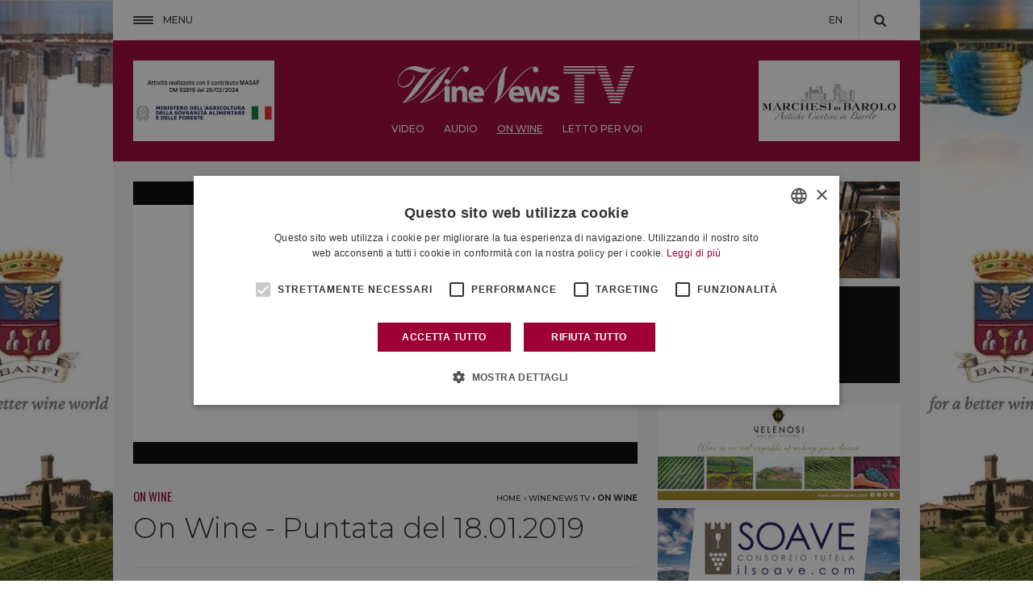

--- FILE ---
content_type: image/svg+xml
request_url: https://fwn.cdn-immedia.net/img/share/ico-share.svg
body_size: 78
content:
<?xml version="1.0" encoding="utf-8"?>
<!-- Generator: Adobe Illustrator 22.0.1, SVG Export Plug-In . SVG Version: 6.00 Build 0)  -->
<svg version="1.1" id="Livello_1" xmlns="http://www.w3.org/2000/svg" xmlns:xlink="http://www.w3.org/1999/xlink" x="0px" y="0px"
	 viewBox="0 0 16.8 20.2" style="enable-background:new 0 0 16.8 20.2;" xml:space="preserve">
<style type="text/css">
	.st0{fill:#9D0034;}
</style>
<title>ico-share</title>
<path class="st0" d="M13.2,12.9c-1.1,0-2.1,0.5-2.8,1.4l-3.1-3.1c0.1-0.3,0.1-0.7,0.1-1c0-0.3,0-0.7-0.1-1L10.3,6
	c1.3,1.6,3.6,1.8,5.2,0.5s1.8-3.6,0.5-5.2s-3.6-1.8-5.2-0.5C10,1.5,9.5,2.6,9.5,3.7c0,0.1,0,0.2,0,0.3L6.1,7.4
	C4.6,6.1,2.3,6.2,0.9,7.7s-1.2,3.8,0.3,5.2c0.7,0.6,1.5,0.9,2.4,0.9c0.9,0,1.8-0.3,2.4-0.9l3.4,3.4l0,0c0,0.1,0,0.1,0,0.2
	c0,2,1.7,3.7,3.7,3.6c2,0,3.7-1.7,3.6-3.7C16.8,14.4,15.2,12.8,13.2,12.9L13.2,12.9z"/>
</svg>


--- FILE ---
content_type: image/svg+xml
request_url: https://fwn.cdn-immedia.net/img/share/ico_play_red.svg
body_size: 60
content:
<svg xmlns="http://www.w3.org/2000/svg" width="54" height="54" viewBox="0 0 54 54">
  <metadata><?xpacket begin="﻿" id="W5M0MpCehiHzreSzNTczkc9d"?>
<x:xmpmeta xmlns:x="adobe:ns:meta/" x:xmptk="Adobe XMP Core 5.6-c140 79.160451, 2017/05/06-01:08:21        ">
   <rdf:RDF xmlns:rdf="http://www.w3.org/1999/02/22-rdf-syntax-ns#">
      <rdf:Description rdf:about=""/>
   </rdf:RDF>
</x:xmpmeta>
                                                                                                    
                                                                                                    
                                                                                                    
                                                                                                    
                                                                                                    
                                                                                                    
                                                                                                    
                                                                                                    
                                                                                                    
                                                                                                    
                                                                                                    
                                                                                                    
                                                                                                    
                                                                                                    
                                                                                                    
                                                                                                    
                                                                                                    
                                                                                                    
                                                                                                    
                                                                                                    
                           
<?xpacket end="w"?></metadata>
<defs>
    <style>
      .cls-1 {
        fill: #970037;
        fill-rule: evenodd;
      }
    </style>
  </defs>
  <path id="ico_play_red" class="cls-1" d="M600,190a27,27,0,1,0,27,27A27,27,0,0,0,600,190Zm0,50a23,23,0,1,1,23-23A23,23,0,0,1,600,240Zm12.75-25.4L594.3,204.1a1.831,1.831,0,0,0-1.95,0,2,2,0,0,0-.9,1.73V226.9a2.211,2.211,0,0,0,.9,1.73,2.477,2.477,0,0,0,1,.3,1.594,1.594,0,0,0,.9-0.3l18.45-10.5a2,2,0,0,0,1.1-1.73A2.208,2.208,0,0,0,612.75,214.6Z" transform="translate(-573 -190)"/>
</svg>


--- FILE ---
content_type: image/svg+xml
request_url: https://fwn.cdn-immedia.net/img/share/ico_audio.svg
body_size: 29
content:
<svg id="Livello_1" data-name="Livello 1" xmlns="http://www.w3.org/2000/svg" viewBox="0 0 54 54"><defs><style>.cls-1{fill:#fff;}</style></defs><title>ico_audio</title><path class="cls-1" d="M27,0A27,27,0,1,0,54,27,27,27,0,0,0,27,0Zm0,50A23,23,0,1,1,50,27,23,23,0,0,1,27,50Z"/><path class="cls-1" d="M39.37,27.5a1.18,1.18,0,0,1-.07.2,1.55,1.55,0,0,1-1.45,1.11q-1.6,0-3.21,0a1.55,1.55,0,0,1,0-3.1c1.09,0,2.17,0,3.26,0a1.54,1.54,0,0,1,1.43,1.13.64.64,0,0,1,.06.18v.49Zm-2.32,8.35a1.54,1.54,0,0,1-2.07.57c-.94-.52-1.85-1.05-2.76-1.59a1.51,1.51,0,0,1-.76-1.34,1.54,1.54,0,0,1,2.25-1.37c1,.51,1.91,1.07,2.84,1.64h0a1.52,1.52,0,0,1,.5,2.09Zm-7,.93c0,1.82-1.2,2.41-2.65,1.32l-6.55-5h0a3.51,3.51,0,0,1-1.32.24H17.9a3.47,3.47,0,0,1-3.49-3.46V24.61a3.54,3.54,0,0,1,3.5-3.53h1.58a3.39,3.39,0,0,1,1.3.26l6.57-4.93c1.46-1.1,2.65-.5,2.65,1.33Zm2.2-17.09c.92-.53,1.83-1.07,2.76-1.59a1.55,1.55,0,0,1,1.53,2.7c-.9.53-1.8,1.06-2.72,1.57a1.57,1.57,0,0,1-2.32-1.51,1.44,1.44,0,0,1,.75-1.17Z"/></svg>